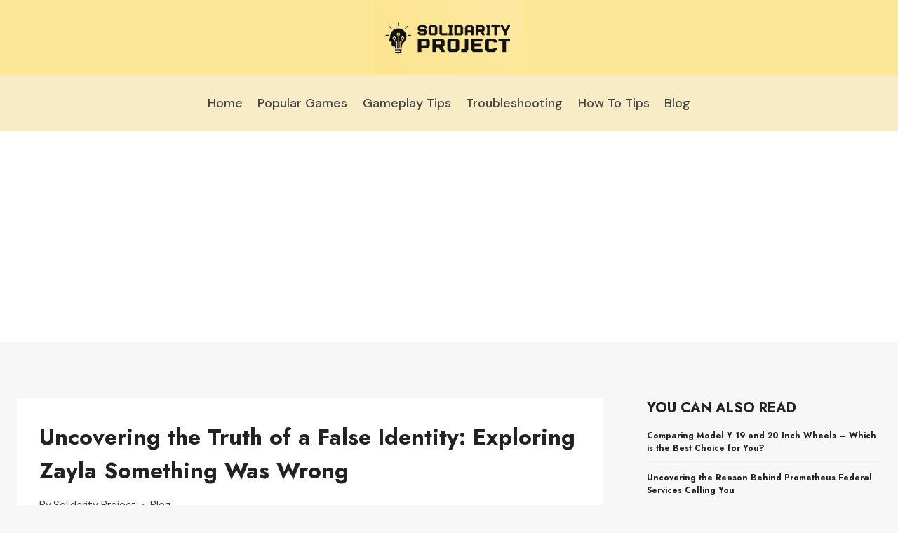

--- FILE ---
content_type: text/html; charset=UTF-8
request_url: https://solidarity-project.org/zayla-something-was-wrong-identity/
body_size: 18586
content:
<!doctype html>
<html lang="en-US" class="no-js" itemtype="https://schema.org/Blog" itemscope>
<head>
	<meta charset="UTF-8">
	<meta name="viewport" content="width=device-width, initial-scale=1, minimum-scale=1">
	<meta name='robots' content='index, follow, max-image-preview:large, max-snippet:-1, max-video-preview:-1' />
	<style>img:is([sizes="auto" i], [sizes^="auto," i]) { contain-intrinsic-size: 3000px 1500px }</style>
	
	<!-- This site is optimized with the Yoast SEO plugin v26.8 - https://yoast.com/product/yoast-seo-wordpress/ -->
	<title>Uncovering the Truth of a False Identity: Exploring Zayla Something Was Wrong</title>
	<meta name="description" content="Zayla Something Was Wrong Identity: Follow Zayla&#039;s journey as she discovers the truth behind her mysterious past. Embark on a captivating adventure to unveil secrets and unravel mysteries as she uncovers the hidden identity of her true self. Explore a thrilling story that will keep you guessing until the very end." />
	<link rel="canonical" href="https://solidarity-project.org/zayla-something-was-wrong-identity/" />
	<meta property="og:locale" content="en_US" />
	<meta property="og:type" content="article" />
	<meta property="og:title" content="Uncovering the Truth of a False Identity: Exploring Zayla Something Was Wrong" />
	<meta property="og:description" content="Zayla Something Was Wrong Identity: Follow Zayla&#039;s journey as she discovers the truth behind her mysterious past. Embark on a captivating adventure to unveil secrets and unravel mysteries as she uncovers the hidden identity of her true self. Explore a thrilling story that will keep you guessing until the very end." />
	<meta property="og:url" content="https://solidarity-project.org/zayla-something-was-wrong-identity/" />
	<meta property="og:site_name" content="Solidarity Project" />
	<meta property="article:published_time" content="2023-07-28T13:30:50+00:00" />
	<meta name="author" content="Solidarity Project" />
	<meta name="twitter:card" content="summary_large_image" />
	<meta name="twitter:label1" content="Written by" />
	<meta name="twitter:data1" content="Solidarity Project" />
	<meta name="twitter:label2" content="Est. reading time" />
	<meta name="twitter:data2" content="9 minutes" />
	<script type="application/ld+json" class="yoast-schema-graph">{"@context":"https://schema.org","@graph":[{"@type":"Article","@id":"https://solidarity-project.org/zayla-something-was-wrong-identity/#article","isPartOf":{"@id":"https://solidarity-project.org/zayla-something-was-wrong-identity/"},"author":{"name":"Solidarity Project","@id":"https://solidarity-project.org/#/schema/person/00993c57214a4b2829151ded3cf9c838"},"headline":"Uncovering the Truth of a False Identity: Exploring Zayla Something Was Wrong","datePublished":"2023-07-28T13:30:50+00:00","mainEntityOfPage":{"@id":"https://solidarity-project.org/zayla-something-was-wrong-identity/"},"wordCount":1731,"publisher":{"@id":"https://solidarity-project.org/#organization"},"articleSection":["Blog"],"inLanguage":"en-US"},{"@type":"WebPage","@id":"https://solidarity-project.org/zayla-something-was-wrong-identity/","url":"https://solidarity-project.org/zayla-something-was-wrong-identity/","name":"Uncovering the Truth of a False Identity: Exploring Zayla Something Was Wrong","isPartOf":{"@id":"https://solidarity-project.org/#website"},"datePublished":"2023-07-28T13:30:50+00:00","description":"Zayla Something Was Wrong Identity: Follow Zayla's journey as she discovers the truth behind her mysterious past. Embark on a captivating adventure to unveil secrets and unravel mysteries as she uncovers the hidden identity of her true self. Explore a thrilling story that will keep you guessing until the very end.","breadcrumb":{"@id":"https://solidarity-project.org/zayla-something-was-wrong-identity/#breadcrumb"},"inLanguage":"en-US","potentialAction":[{"@type":"ReadAction","target":["https://solidarity-project.org/zayla-something-was-wrong-identity/"]}]},{"@type":"BreadcrumbList","@id":"https://solidarity-project.org/zayla-something-was-wrong-identity/#breadcrumb","itemListElement":[{"@type":"ListItem","position":1,"name":"Home","item":"https://solidarity-project.org/"},{"@type":"ListItem","position":2,"name":"Uncovering the Truth of a False Identity: Exploring Zayla Something Was Wrong"}]},{"@type":"WebSite","@id":"https://solidarity-project.org/#website","url":"https://solidarity-project.org/","name":"Solidarity Project","description":"The Informative Blog You Didn&#039;t Know You Needed","publisher":{"@id":"https://solidarity-project.org/#organization"},"potentialAction":[{"@type":"SearchAction","target":{"@type":"EntryPoint","urlTemplate":"https://solidarity-project.org/?s={search_term_string}"},"query-input":{"@type":"PropertyValueSpecification","valueRequired":true,"valueName":"search_term_string"}}],"inLanguage":"en-US"},{"@type":"Organization","@id":"https://solidarity-project.org/#organization","name":"Solidarity Project","url":"https://solidarity-project.org/","logo":{"@type":"ImageObject","inLanguage":"en-US","@id":"https://solidarity-project.org/#/schema/logo/image/","url":"https://solidarity-project.org/wp-content/uploads/2023/07/Solidarity-Project-Logo.png","contentUrl":"https://solidarity-project.org/wp-content/uploads/2023/07/Solidarity-Project-Logo.png","width":556,"height":283,"caption":"Solidarity Project"},"image":{"@id":"https://solidarity-project.org/#/schema/logo/image/"}},{"@type":"Person","@id":"https://solidarity-project.org/#/schema/person/00993c57214a4b2829151ded3cf9c838","name":"Solidarity Project","image":{"@type":"ImageObject","inLanguage":"en-US","@id":"https://solidarity-project.org/#/schema/person/image/","url":"https://secure.gravatar.com/avatar/ec3bb27a4b2aa870ab63e95123bc302e033ad452caa4518abc0c7d58ac904095?s=96&d=mm&r=g","contentUrl":"https://secure.gravatar.com/avatar/ec3bb27a4b2aa870ab63e95123bc302e033ad452caa4518abc0c7d58ac904095?s=96&d=mm&r=g","caption":"Solidarity Project"},"description":"Solidarity Project was founded with a single aim in mind - to provide insights, information, and clarity on a wide range of topics spanning society, business, entertainment, and consumer goods. At its core, Solidarity Project is committed to promoting a culture of mutual understanding, informed decision-making, and intellectual curiosity. We strive to offer readers an avenue to explore in-depth analysis, conduct thorough research, and seek answers to their burning questions. Whether you're searching for insights on societal trends, business practices, latest entertainment news, or product reviews, we've got you covered. Our commitment lies in providing you with reliable, comprehensive, and up-to-date information that's both transparent and easy to access.","sameAs":["http://solidarity-project.org"]}]}</script>
	<!-- / Yoast SEO plugin. -->


<link rel="alternate" type="application/rss+xml" title="Solidarity Project &raquo; Feed" href="https://solidarity-project.org/feed/" />
<link rel="alternate" type="application/rss+xml" title="Solidarity Project &raquo; Comments Feed" href="https://solidarity-project.org/comments/feed/" />
			<script>document.documentElement.classList.remove( 'no-js' );</script>
			<script>
window._wpemojiSettings = {"baseUrl":"https:\/\/s.w.org\/images\/core\/emoji\/16.0.1\/72x72\/","ext":".png","svgUrl":"https:\/\/s.w.org\/images\/core\/emoji\/16.0.1\/svg\/","svgExt":".svg","source":{"concatemoji":"https:\/\/solidarity-project.org\/wp-includes\/js\/wp-emoji-release.min.js?ver=6.8.3"}};
/*! This file is auto-generated */
!function(s,n){var o,i,e;function c(e){try{var t={supportTests:e,timestamp:(new Date).valueOf()};sessionStorage.setItem(o,JSON.stringify(t))}catch(e){}}function p(e,t,n){e.clearRect(0,0,e.canvas.width,e.canvas.height),e.fillText(t,0,0);var t=new Uint32Array(e.getImageData(0,0,e.canvas.width,e.canvas.height).data),a=(e.clearRect(0,0,e.canvas.width,e.canvas.height),e.fillText(n,0,0),new Uint32Array(e.getImageData(0,0,e.canvas.width,e.canvas.height).data));return t.every(function(e,t){return e===a[t]})}function u(e,t){e.clearRect(0,0,e.canvas.width,e.canvas.height),e.fillText(t,0,0);for(var n=e.getImageData(16,16,1,1),a=0;a<n.data.length;a++)if(0!==n.data[a])return!1;return!0}function f(e,t,n,a){switch(t){case"flag":return n(e,"\ud83c\udff3\ufe0f\u200d\u26a7\ufe0f","\ud83c\udff3\ufe0f\u200b\u26a7\ufe0f")?!1:!n(e,"\ud83c\udde8\ud83c\uddf6","\ud83c\udde8\u200b\ud83c\uddf6")&&!n(e,"\ud83c\udff4\udb40\udc67\udb40\udc62\udb40\udc65\udb40\udc6e\udb40\udc67\udb40\udc7f","\ud83c\udff4\u200b\udb40\udc67\u200b\udb40\udc62\u200b\udb40\udc65\u200b\udb40\udc6e\u200b\udb40\udc67\u200b\udb40\udc7f");case"emoji":return!a(e,"\ud83e\udedf")}return!1}function g(e,t,n,a){var r="undefined"!=typeof WorkerGlobalScope&&self instanceof WorkerGlobalScope?new OffscreenCanvas(300,150):s.createElement("canvas"),o=r.getContext("2d",{willReadFrequently:!0}),i=(o.textBaseline="top",o.font="600 32px Arial",{});return e.forEach(function(e){i[e]=t(o,e,n,a)}),i}function t(e){var t=s.createElement("script");t.src=e,t.defer=!0,s.head.appendChild(t)}"undefined"!=typeof Promise&&(o="wpEmojiSettingsSupports",i=["flag","emoji"],n.supports={everything:!0,everythingExceptFlag:!0},e=new Promise(function(e){s.addEventListener("DOMContentLoaded",e,{once:!0})}),new Promise(function(t){var n=function(){try{var e=JSON.parse(sessionStorage.getItem(o));if("object"==typeof e&&"number"==typeof e.timestamp&&(new Date).valueOf()<e.timestamp+604800&&"object"==typeof e.supportTests)return e.supportTests}catch(e){}return null}();if(!n){if("undefined"!=typeof Worker&&"undefined"!=typeof OffscreenCanvas&&"undefined"!=typeof URL&&URL.createObjectURL&&"undefined"!=typeof Blob)try{var e="postMessage("+g.toString()+"("+[JSON.stringify(i),f.toString(),p.toString(),u.toString()].join(",")+"));",a=new Blob([e],{type:"text/javascript"}),r=new Worker(URL.createObjectURL(a),{name:"wpTestEmojiSupports"});return void(r.onmessage=function(e){c(n=e.data),r.terminate(),t(n)})}catch(e){}c(n=g(i,f,p,u))}t(n)}).then(function(e){for(var t in e)n.supports[t]=e[t],n.supports.everything=n.supports.everything&&n.supports[t],"flag"!==t&&(n.supports.everythingExceptFlag=n.supports.everythingExceptFlag&&n.supports[t]);n.supports.everythingExceptFlag=n.supports.everythingExceptFlag&&!n.supports.flag,n.DOMReady=!1,n.readyCallback=function(){n.DOMReady=!0}}).then(function(){return e}).then(function(){var e;n.supports.everything||(n.readyCallback(),(e=n.source||{}).concatemoji?t(e.concatemoji):e.wpemoji&&e.twemoji&&(t(e.twemoji),t(e.wpemoji)))}))}((window,document),window._wpemojiSettings);
</script>
<style id='wp-emoji-styles-inline-css'>

	img.wp-smiley, img.emoji {
		display: inline !important;
		border: none !important;
		box-shadow: none !important;
		height: 1em !important;
		width: 1em !important;
		margin: 0 0.07em !important;
		vertical-align: -0.1em !important;
		background: none !important;
		padding: 0 !important;
	}
</style>
<link rel='stylesheet' id='wp-block-library-css' href='https://solidarity-project.org/wp-includes/css/dist/block-library/style.min.css?ver=6.8.3' media='all' />
<style id='classic-theme-styles-inline-css'>
/*! This file is auto-generated */
.wp-block-button__link{color:#fff;background-color:#32373c;border-radius:9999px;box-shadow:none;text-decoration:none;padding:calc(.667em + 2px) calc(1.333em + 2px);font-size:1.125em}.wp-block-file__button{background:#32373c;color:#fff;text-decoration:none}
</style>
<style id='global-styles-inline-css'>
:root{--wp--preset--aspect-ratio--square: 1;--wp--preset--aspect-ratio--4-3: 4/3;--wp--preset--aspect-ratio--3-4: 3/4;--wp--preset--aspect-ratio--3-2: 3/2;--wp--preset--aspect-ratio--2-3: 2/3;--wp--preset--aspect-ratio--16-9: 16/9;--wp--preset--aspect-ratio--9-16: 9/16;--wp--preset--color--black: #000000;--wp--preset--color--cyan-bluish-gray: #abb8c3;--wp--preset--color--white: #ffffff;--wp--preset--color--pale-pink: #f78da7;--wp--preset--color--vivid-red: #cf2e2e;--wp--preset--color--luminous-vivid-orange: #ff6900;--wp--preset--color--luminous-vivid-amber: #fcb900;--wp--preset--color--light-green-cyan: #7bdcb5;--wp--preset--color--vivid-green-cyan: #00d084;--wp--preset--color--pale-cyan-blue: #8ed1fc;--wp--preset--color--vivid-cyan-blue: #0693e3;--wp--preset--color--vivid-purple: #9b51e0;--wp--preset--color--theme-palette-1: var(--global-palette1);--wp--preset--color--theme-palette-2: var(--global-palette2);--wp--preset--color--theme-palette-3: var(--global-palette3);--wp--preset--color--theme-palette-4: var(--global-palette4);--wp--preset--color--theme-palette-5: var(--global-palette5);--wp--preset--color--theme-palette-6: var(--global-palette6);--wp--preset--color--theme-palette-7: var(--global-palette7);--wp--preset--color--theme-palette-8: var(--global-palette8);--wp--preset--color--theme-palette-9: var(--global-palette9);--wp--preset--gradient--vivid-cyan-blue-to-vivid-purple: linear-gradient(135deg,rgba(6,147,227,1) 0%,rgb(155,81,224) 100%);--wp--preset--gradient--light-green-cyan-to-vivid-green-cyan: linear-gradient(135deg,rgb(122,220,180) 0%,rgb(0,208,130) 100%);--wp--preset--gradient--luminous-vivid-amber-to-luminous-vivid-orange: linear-gradient(135deg,rgba(252,185,0,1) 0%,rgba(255,105,0,1) 100%);--wp--preset--gradient--luminous-vivid-orange-to-vivid-red: linear-gradient(135deg,rgba(255,105,0,1) 0%,rgb(207,46,46) 100%);--wp--preset--gradient--very-light-gray-to-cyan-bluish-gray: linear-gradient(135deg,rgb(238,238,238) 0%,rgb(169,184,195) 100%);--wp--preset--gradient--cool-to-warm-spectrum: linear-gradient(135deg,rgb(74,234,220) 0%,rgb(151,120,209) 20%,rgb(207,42,186) 40%,rgb(238,44,130) 60%,rgb(251,105,98) 80%,rgb(254,248,76) 100%);--wp--preset--gradient--blush-light-purple: linear-gradient(135deg,rgb(255,206,236) 0%,rgb(152,150,240) 100%);--wp--preset--gradient--blush-bordeaux: linear-gradient(135deg,rgb(254,205,165) 0%,rgb(254,45,45) 50%,rgb(107,0,62) 100%);--wp--preset--gradient--luminous-dusk: linear-gradient(135deg,rgb(255,203,112) 0%,rgb(199,81,192) 50%,rgb(65,88,208) 100%);--wp--preset--gradient--pale-ocean: linear-gradient(135deg,rgb(255,245,203) 0%,rgb(182,227,212) 50%,rgb(51,167,181) 100%);--wp--preset--gradient--electric-grass: linear-gradient(135deg,rgb(202,248,128) 0%,rgb(113,206,126) 100%);--wp--preset--gradient--midnight: linear-gradient(135deg,rgb(2,3,129) 0%,rgb(40,116,252) 100%);--wp--preset--font-size--small: var(--global-font-size-small);--wp--preset--font-size--medium: var(--global-font-size-medium);--wp--preset--font-size--large: var(--global-font-size-large);--wp--preset--font-size--x-large: 42px;--wp--preset--font-size--larger: var(--global-font-size-larger);--wp--preset--font-size--xxlarge: var(--global-font-size-xxlarge);--wp--preset--spacing--20: 0.44rem;--wp--preset--spacing--30: 0.67rem;--wp--preset--spacing--40: 1rem;--wp--preset--spacing--50: 1.5rem;--wp--preset--spacing--60: 2.25rem;--wp--preset--spacing--70: 3.38rem;--wp--preset--spacing--80: 5.06rem;--wp--preset--shadow--natural: 6px 6px 9px rgba(0, 0, 0, 0.2);--wp--preset--shadow--deep: 12px 12px 50px rgba(0, 0, 0, 0.4);--wp--preset--shadow--sharp: 6px 6px 0px rgba(0, 0, 0, 0.2);--wp--preset--shadow--outlined: 6px 6px 0px -3px rgba(255, 255, 255, 1), 6px 6px rgba(0, 0, 0, 1);--wp--preset--shadow--crisp: 6px 6px 0px rgba(0, 0, 0, 1);}:where(.is-layout-flex){gap: 0.5em;}:where(.is-layout-grid){gap: 0.5em;}body .is-layout-flex{display: flex;}.is-layout-flex{flex-wrap: wrap;align-items: center;}.is-layout-flex > :is(*, div){margin: 0;}body .is-layout-grid{display: grid;}.is-layout-grid > :is(*, div){margin: 0;}:where(.wp-block-columns.is-layout-flex){gap: 2em;}:where(.wp-block-columns.is-layout-grid){gap: 2em;}:where(.wp-block-post-template.is-layout-flex){gap: 1.25em;}:where(.wp-block-post-template.is-layout-grid){gap: 1.25em;}.has-black-color{color: var(--wp--preset--color--black) !important;}.has-cyan-bluish-gray-color{color: var(--wp--preset--color--cyan-bluish-gray) !important;}.has-white-color{color: var(--wp--preset--color--white) !important;}.has-pale-pink-color{color: var(--wp--preset--color--pale-pink) !important;}.has-vivid-red-color{color: var(--wp--preset--color--vivid-red) !important;}.has-luminous-vivid-orange-color{color: var(--wp--preset--color--luminous-vivid-orange) !important;}.has-luminous-vivid-amber-color{color: var(--wp--preset--color--luminous-vivid-amber) !important;}.has-light-green-cyan-color{color: var(--wp--preset--color--light-green-cyan) !important;}.has-vivid-green-cyan-color{color: var(--wp--preset--color--vivid-green-cyan) !important;}.has-pale-cyan-blue-color{color: var(--wp--preset--color--pale-cyan-blue) !important;}.has-vivid-cyan-blue-color{color: var(--wp--preset--color--vivid-cyan-blue) !important;}.has-vivid-purple-color{color: var(--wp--preset--color--vivid-purple) !important;}.has-black-background-color{background-color: var(--wp--preset--color--black) !important;}.has-cyan-bluish-gray-background-color{background-color: var(--wp--preset--color--cyan-bluish-gray) !important;}.has-white-background-color{background-color: var(--wp--preset--color--white) !important;}.has-pale-pink-background-color{background-color: var(--wp--preset--color--pale-pink) !important;}.has-vivid-red-background-color{background-color: var(--wp--preset--color--vivid-red) !important;}.has-luminous-vivid-orange-background-color{background-color: var(--wp--preset--color--luminous-vivid-orange) !important;}.has-luminous-vivid-amber-background-color{background-color: var(--wp--preset--color--luminous-vivid-amber) !important;}.has-light-green-cyan-background-color{background-color: var(--wp--preset--color--light-green-cyan) !important;}.has-vivid-green-cyan-background-color{background-color: var(--wp--preset--color--vivid-green-cyan) !important;}.has-pale-cyan-blue-background-color{background-color: var(--wp--preset--color--pale-cyan-blue) !important;}.has-vivid-cyan-blue-background-color{background-color: var(--wp--preset--color--vivid-cyan-blue) !important;}.has-vivid-purple-background-color{background-color: var(--wp--preset--color--vivid-purple) !important;}.has-black-border-color{border-color: var(--wp--preset--color--black) !important;}.has-cyan-bluish-gray-border-color{border-color: var(--wp--preset--color--cyan-bluish-gray) !important;}.has-white-border-color{border-color: var(--wp--preset--color--white) !important;}.has-pale-pink-border-color{border-color: var(--wp--preset--color--pale-pink) !important;}.has-vivid-red-border-color{border-color: var(--wp--preset--color--vivid-red) !important;}.has-luminous-vivid-orange-border-color{border-color: var(--wp--preset--color--luminous-vivid-orange) !important;}.has-luminous-vivid-amber-border-color{border-color: var(--wp--preset--color--luminous-vivid-amber) !important;}.has-light-green-cyan-border-color{border-color: var(--wp--preset--color--light-green-cyan) !important;}.has-vivid-green-cyan-border-color{border-color: var(--wp--preset--color--vivid-green-cyan) !important;}.has-pale-cyan-blue-border-color{border-color: var(--wp--preset--color--pale-cyan-blue) !important;}.has-vivid-cyan-blue-border-color{border-color: var(--wp--preset--color--vivid-cyan-blue) !important;}.has-vivid-purple-border-color{border-color: var(--wp--preset--color--vivid-purple) !important;}.has-vivid-cyan-blue-to-vivid-purple-gradient-background{background: var(--wp--preset--gradient--vivid-cyan-blue-to-vivid-purple) !important;}.has-light-green-cyan-to-vivid-green-cyan-gradient-background{background: var(--wp--preset--gradient--light-green-cyan-to-vivid-green-cyan) !important;}.has-luminous-vivid-amber-to-luminous-vivid-orange-gradient-background{background: var(--wp--preset--gradient--luminous-vivid-amber-to-luminous-vivid-orange) !important;}.has-luminous-vivid-orange-to-vivid-red-gradient-background{background: var(--wp--preset--gradient--luminous-vivid-orange-to-vivid-red) !important;}.has-very-light-gray-to-cyan-bluish-gray-gradient-background{background: var(--wp--preset--gradient--very-light-gray-to-cyan-bluish-gray) !important;}.has-cool-to-warm-spectrum-gradient-background{background: var(--wp--preset--gradient--cool-to-warm-spectrum) !important;}.has-blush-light-purple-gradient-background{background: var(--wp--preset--gradient--blush-light-purple) !important;}.has-blush-bordeaux-gradient-background{background: var(--wp--preset--gradient--blush-bordeaux) !important;}.has-luminous-dusk-gradient-background{background: var(--wp--preset--gradient--luminous-dusk) !important;}.has-pale-ocean-gradient-background{background: var(--wp--preset--gradient--pale-ocean) !important;}.has-electric-grass-gradient-background{background: var(--wp--preset--gradient--electric-grass) !important;}.has-midnight-gradient-background{background: var(--wp--preset--gradient--midnight) !important;}.has-small-font-size{font-size: var(--wp--preset--font-size--small) !important;}.has-medium-font-size{font-size: var(--wp--preset--font-size--medium) !important;}.has-large-font-size{font-size: var(--wp--preset--font-size--large) !important;}.has-x-large-font-size{font-size: var(--wp--preset--font-size--x-large) !important;}
:where(.wp-block-post-template.is-layout-flex){gap: 1.25em;}:where(.wp-block-post-template.is-layout-grid){gap: 1.25em;}
:where(.wp-block-columns.is-layout-flex){gap: 2em;}:where(.wp-block-columns.is-layout-grid){gap: 2em;}
:root :where(.wp-block-pullquote){font-size: 1.5em;line-height: 1.6;}
</style>
<link rel='stylesheet' id='dashicons-css' href='https://solidarity-project.org/wp-includes/css/dashicons.min.css?ver=6.8.3' media='all' />
<link rel='stylesheet' id='admin-bar-css' href='https://solidarity-project.org/wp-includes/css/admin-bar.min.css?ver=6.8.3' media='all' />
<style id='admin-bar-inline-css'>

    /* Hide CanvasJS credits for P404 charts specifically */
    #p404RedirectChart .canvasjs-chart-credit {
        display: none !important;
    }
    
    #p404RedirectChart canvas {
        border-radius: 6px;
    }

    .p404-redirect-adminbar-weekly-title {
        font-weight: bold;
        font-size: 14px;
        color: #fff;
        margin-bottom: 6px;
    }

    #wpadminbar #wp-admin-bar-p404_free_top_button .ab-icon:before {
        content: "\f103";
        color: #dc3545;
        top: 3px;
    }
    
    #wp-admin-bar-p404_free_top_button .ab-item {
        min-width: 80px !important;
        padding: 0px !important;
    }
    
    /* Ensure proper positioning and z-index for P404 dropdown */
    .p404-redirect-adminbar-dropdown-wrap { 
        min-width: 0; 
        padding: 0;
        position: static !important;
    }
    
    #wpadminbar #wp-admin-bar-p404_free_top_button_dropdown {
        position: static !important;
    }
    
    #wpadminbar #wp-admin-bar-p404_free_top_button_dropdown .ab-item {
        padding: 0 !important;
        margin: 0 !important;
    }
    
    .p404-redirect-dropdown-container {
        min-width: 340px;
        padding: 18px 18px 12px 18px;
        background: #23282d !important;
        color: #fff;
        border-radius: 12px;
        box-shadow: 0 8px 32px rgba(0,0,0,0.25);
        margin-top: 10px;
        position: relative !important;
        z-index: 999999 !important;
        display: block !important;
        border: 1px solid #444;
    }
    
    /* Ensure P404 dropdown appears on hover */
    #wpadminbar #wp-admin-bar-p404_free_top_button .p404-redirect-dropdown-container { 
        display: none !important;
    }
    
    #wpadminbar #wp-admin-bar-p404_free_top_button:hover .p404-redirect-dropdown-container { 
        display: block !important;
    }
    
    #wpadminbar #wp-admin-bar-p404_free_top_button:hover #wp-admin-bar-p404_free_top_button_dropdown .p404-redirect-dropdown-container {
        display: block !important;
    }
    
    .p404-redirect-card {
        background: #2c3338;
        border-radius: 8px;
        padding: 18px 18px 12px 18px;
        box-shadow: 0 2px 8px rgba(0,0,0,0.07);
        display: flex;
        flex-direction: column;
        align-items: flex-start;
        border: 1px solid #444;
    }
    
    .p404-redirect-btn {
        display: inline-block;
        background: #dc3545;
        color: #fff !important;
        font-weight: bold;
        padding: 5px 22px;
        border-radius: 8px;
        text-decoration: none;
        font-size: 17px;
        transition: background 0.2s, box-shadow 0.2s;
        margin-top: 8px;
        box-shadow: 0 2px 8px rgba(220,53,69,0.15);
        text-align: center;
        line-height: 1.6;
    }
    
    .p404-redirect-btn:hover {
        background: #c82333;
        color: #fff !important;
        box-shadow: 0 4px 16px rgba(220,53,69,0.25);
    }
    
    /* Prevent conflicts with other admin bar dropdowns */
    #wpadminbar .ab-top-menu > li:hover > .ab-item,
    #wpadminbar .ab-top-menu > li.hover > .ab-item {
        z-index: auto;
    }
    
    #wpadminbar #wp-admin-bar-p404_free_top_button:hover > .ab-item {
        z-index: 999998 !important;
    }
    
</style>
<link rel='stylesheet' id='set_vk_post_autor_css-css' href='https://solidarity-project.org/wp-content/plugins/vk-post-author-display/assets/css/vk-post-author.css?ver=1.26.2' media='all' />
<link rel='stylesheet' id='wprt-responsive-css' href='https://solidarity-project.org/wp-content/plugins/wprt/responsive.css?ver=1.0.0' media='all' />
<link rel='stylesheet' id='wprt-style-css' href='https://solidarity-project.org/wp-content/plugins/wprt/style.css?ver=1.0.0' media='all' />
<link rel='stylesheet' id='kadence-global-css' href='https://solidarity-project.org/wp-content/themes/kadence/assets/css/global.min.css?ver=1.2.25' media='all' />
<style id='kadence-global-inline-css'>
/* Kadence Base CSS */
:root{--global-palette1:#049f82;--global-palette2:#008f72;--global-palette3:#222222;--global-palette4:#353535;--global-palette5:#454545;--global-palette6:#676767;--global-palette7:#eeeeee;--global-palette8:#f7f7f7;--global-palette9:#ffffff;--global-palette9rgb:255, 255, 255;--global-palette-highlight:var(--global-palette1);--global-palette-highlight-alt:var(--global-palette2);--global-palette-highlight-alt2:var(--global-palette9);--global-palette-btn-bg:var(--global-palette1);--global-palette-btn-bg-hover:var(--global-palette2);--global-palette-btn:var(--global-palette9);--global-palette-btn-hover:var(--global-palette9);--global-body-font-family:'DM Sans', sans-serif;--global-heading-font-family:Jost, sans-serif;--global-primary-nav-font-family:inherit;--global-fallback-font:sans-serif;--global-display-fallback-font:sans-serif;--global-content-width:1290px;--global-content-wide-width:calc(1290px + 230px);--global-content-narrow-width:842px;--global-content-edge-padding:1.5rem;--global-content-boxed-padding:2rem;--global-calc-content-width:calc(1290px - var(--global-content-edge-padding) - var(--global-content-edge-padding) );--wp--style--global--content-size:var(--global-calc-content-width);}.wp-site-blocks{--global-vw:calc( 100vw - ( 0.5 * var(--scrollbar-offset)));}body{background:var(--global-palette8);}body, input, select, optgroup, textarea{font-style:normal;font-weight:normal;font-size:18px;line-height:1.6;font-family:var(--global-body-font-family);color:var(--global-palette4);}.content-bg, body.content-style-unboxed .site{background:var(--global-palette9);}h1,h2,h3,h4,h5,h6{font-family:var(--global-heading-font-family);}h1{font-weight:700;font-size:32px;line-height:1.5;color:var(--global-palette3);}h2{font-weight:700;font-size:28px;line-height:1.5;color:var(--global-palette3);}h3{font-weight:700;font-size:24px;line-height:1.5;color:var(--global-palette3);}h4{font-weight:700;font-size:22px;line-height:1.5;color:var(--global-palette4);}h5{font-weight:700;font-size:20px;line-height:1.5;color:var(--global-palette4);}h6{font-weight:700;font-size:18px;line-height:1.5;color:var(--global-palette5);}.entry-hero .kadence-breadcrumbs{max-width:1290px;}.site-container, .site-header-row-layout-contained, .site-footer-row-layout-contained, .entry-hero-layout-contained, .comments-area, .alignfull > .wp-block-cover__inner-container, .alignwide > .wp-block-cover__inner-container{max-width:var(--global-content-width);}.content-width-narrow .content-container.site-container, .content-width-narrow .hero-container.site-container{max-width:var(--global-content-narrow-width);}@media all and (min-width: 1520px){.wp-site-blocks .content-container  .alignwide{margin-left:-115px;margin-right:-115px;width:unset;max-width:unset;}}@media all and (min-width: 1102px){.content-width-narrow .wp-site-blocks .content-container .alignwide{margin-left:-130px;margin-right:-130px;width:unset;max-width:unset;}}.content-style-boxed .wp-site-blocks .entry-content .alignwide{margin-left:calc( -1 * var( --global-content-boxed-padding ) );margin-right:calc( -1 * var( --global-content-boxed-padding ) );}.content-area{margin-top:5rem;margin-bottom:5rem;}@media all and (max-width: 1024px){.content-area{margin-top:3rem;margin-bottom:3rem;}}@media all and (max-width: 767px){.content-area{margin-top:2rem;margin-bottom:2rem;}}@media all and (max-width: 1024px){:root{--global-content-boxed-padding:2rem;}}@media all and (max-width: 767px){:root{--global-content-boxed-padding:1.5rem;}}.entry-content-wrap{padding:2rem;}@media all and (max-width: 1024px){.entry-content-wrap{padding:2rem;}}@media all and (max-width: 767px){.entry-content-wrap{padding:1.5rem;}}.entry.single-entry{box-shadow:0px 15px 15px -10px rgba(0,0,0,0.05);}.entry.loop-entry{box-shadow:0px 15px 15px -10px rgba(0,0,0,0.05);}.loop-entry .entry-content-wrap{padding:2rem;}@media all and (max-width: 1024px){.loop-entry .entry-content-wrap{padding:2rem;}}@media all and (max-width: 767px){.loop-entry .entry-content-wrap{padding:1.5rem;}}.primary-sidebar.widget-area .widget{margin-bottom:1.5em;color:var(--global-palette4);}.primary-sidebar.widget-area .widget-title{font-weight:700;font-size:20px;line-height:1.5;color:var(--global-palette3);}button, .button, .wp-block-button__link, input[type="button"], input[type="reset"], input[type="submit"], .fl-button, .elementor-button-wrapper .elementor-button, .wc-block-components-checkout-place-order-button, .wc-block-cart__submit{box-shadow:0px 0px 0px -7px rgba(0,0,0,0);}button:hover, button:focus, button:active, .button:hover, .button:focus, .button:active, .wp-block-button__link:hover, .wp-block-button__link:focus, .wp-block-button__link:active, input[type="button"]:hover, input[type="button"]:focus, input[type="button"]:active, input[type="reset"]:hover, input[type="reset"]:focus, input[type="reset"]:active, input[type="submit"]:hover, input[type="submit"]:focus, input[type="submit"]:active, .elementor-button-wrapper .elementor-button:hover, .elementor-button-wrapper .elementor-button:focus, .elementor-button-wrapper .elementor-button:active, .wc-block-cart__submit:hover{box-shadow:0px 15px 25px -7px rgba(0,0,0,0.1);}.kb-button.kb-btn-global-outline.kb-btn-global-inherit{padding-top:calc(px - 2px);padding-right:calc(px - 2px);padding-bottom:calc(px - 2px);padding-left:calc(px - 2px);}@media all and (min-width: 1025px){.transparent-header .entry-hero .entry-hero-container-inner{padding-top:calc(0px + 80px);}}@media all and (max-width: 1024px){.mobile-transparent-header .entry-hero .entry-hero-container-inner{padding-top:80px;}}@media all and (max-width: 767px){.mobile-transparent-header .entry-hero .entry-hero-container-inner{padding-top:80px;}}.entry-hero.post-hero-section .entry-header{min-height:200px;}
/* Kadence Header CSS */
@media all and (max-width: 1024px){.mobile-transparent-header #masthead{position:absolute;left:0px;right:0px;z-index:100;}.kadence-scrollbar-fixer.mobile-transparent-header #masthead{right:var(--scrollbar-offset,0);}.mobile-transparent-header #masthead, .mobile-transparent-header .site-top-header-wrap .site-header-row-container-inner, .mobile-transparent-header .site-main-header-wrap .site-header-row-container-inner, .mobile-transparent-header .site-bottom-header-wrap .site-header-row-container-inner{background:transparent;}.site-header-row-tablet-layout-fullwidth, .site-header-row-tablet-layout-standard{padding:0px;}}@media all and (min-width: 1025px){.transparent-header #masthead{position:absolute;left:0px;right:0px;z-index:100;}.transparent-header.kadence-scrollbar-fixer #masthead{right:var(--scrollbar-offset,0);}.transparent-header #masthead, .transparent-header .site-top-header-wrap .site-header-row-container-inner, .transparent-header .site-main-header-wrap .site-header-row-container-inner, .transparent-header .site-bottom-header-wrap .site-header-row-container-inner{background:transparent;}}.site-branding a.brand img{max-width:210px;}.site-branding a.brand img.svg-logo-image{width:210px;}.site-branding{padding:0px 0px 0px 0px;}#masthead, #masthead .kadence-sticky-header.item-is-fixed:not(.item-at-start):not(.site-header-row-container):not(.site-main-header-wrap), #masthead .kadence-sticky-header.item-is-fixed:not(.item-at-start) > .site-header-row-container-inner{background:#ffffff;}.site-main-header-wrap .site-header-row-container-inner{background:#f7ecc6;}.site-main-header-inner-wrap{min-height:80px;}.site-top-header-wrap .site-header-row-container-inner{background:#fce797;}.site-top-header-inner-wrap{min-height:0px;}.header-navigation[class*="header-navigation-style-underline"] .header-menu-container.primary-menu-container>ul>li>a:after{width:calc( 100% - 1.2em);}.main-navigation .primary-menu-container > ul > li.menu-item > a{padding-left:calc(1.2em / 2);padding-right:calc(1.2em / 2);padding-top:0.6em;padding-bottom:0.6em;color:var(--global-palette5);}.main-navigation .primary-menu-container > ul > li.menu-item .dropdown-nav-special-toggle{right:calc(1.2em / 2);}.main-navigation .primary-menu-container > ul li.menu-item > a{font-style:normal;font-weight:500;}.main-navigation .primary-menu-container > ul > li.menu-item > a:hover{color:var(--global-palette-highlight);}.main-navigation .primary-menu-container > ul > li.menu-item.current-menu-item > a{color:var(--global-palette3);}.header-navigation .header-menu-container ul ul.sub-menu, .header-navigation .header-menu-container ul ul.submenu{background:var(--global-palette3);box-shadow:0px 2px 13px 0px rgba(0,0,0,0.1);}.header-navigation .header-menu-container ul ul li.menu-item, .header-menu-container ul.menu > li.kadence-menu-mega-enabled > ul > li.menu-item > a{border-bottom:1px solid rgba(255,255,255,0.1);}.header-navigation .header-menu-container ul ul li.menu-item > a{width:200px;padding-top:1em;padding-bottom:1em;color:var(--global-palette8);font-size:12px;}.header-navigation .header-menu-container ul ul li.menu-item > a:hover{color:var(--global-palette9);background:var(--global-palette4);}.header-navigation .header-menu-container ul ul li.menu-item.current-menu-item > a{color:var(--global-palette9);background:var(--global-palette4);}.mobile-toggle-open-container .menu-toggle-open, .mobile-toggle-open-container .menu-toggle-open:focus{color:var(--global-palette5);padding:0.4em 0.6em 0.4em 0.6em;font-size:14px;}.mobile-toggle-open-container .menu-toggle-open.menu-toggle-style-bordered{border:1px solid currentColor;}.mobile-toggle-open-container .menu-toggle-open .menu-toggle-icon{font-size:20px;}.mobile-toggle-open-container .menu-toggle-open:hover, .mobile-toggle-open-container .menu-toggle-open:focus-visible{color:var(--global-palette-highlight);}.mobile-navigation ul li{font-size:14px;}.mobile-navigation ul li a{padding-top:1em;padding-bottom:1em;}.mobile-navigation ul li > a, .mobile-navigation ul li.menu-item-has-children > .drawer-nav-drop-wrap{color:var(--global-palette8);}.mobile-navigation ul li.current-menu-item > a, .mobile-navigation ul li.current-menu-item.menu-item-has-children > .drawer-nav-drop-wrap{color:var(--global-palette-highlight);}.mobile-navigation ul li.menu-item-has-children .drawer-nav-drop-wrap, .mobile-navigation ul li:not(.menu-item-has-children) a{border-bottom:1px solid rgba(255,255,255,0.1);}.mobile-navigation:not(.drawer-navigation-parent-toggle-true) ul li.menu-item-has-children .drawer-nav-drop-wrap button{border-left:1px solid rgba(255,255,255,0.1);}#mobile-drawer .drawer-header .drawer-toggle{padding:0.6em 0.15em 0.6em 0.15em;font-size:24px;}
/* Kadence Footer CSS */
.site-middle-footer-inner-wrap{padding-top:0px;padding-bottom:30px;grid-column-gap:30px;grid-row-gap:30px;}.site-middle-footer-inner-wrap .widget{margin-bottom:30px;}.site-middle-footer-inner-wrap .site-footer-section:not(:last-child):after{right:calc(-30px / 2);}.site-top-footer-inner-wrap{padding-top:30px;padding-bottom:0px;grid-column-gap:30px;grid-row-gap:30px;}.site-top-footer-inner-wrap .widget{margin-bottom:30px;}.site-top-footer-inner-wrap .site-footer-section:not(:last-child):after{right:calc(-30px / 2);}#colophon .footer-navigation .footer-menu-container > ul > li > a{padding-left:calc(1.2em / 2);padding-right:calc(1.2em / 2);padding-top:calc(0.6em / 2);padding-bottom:calc(0.6em / 2);color:var(--global-palette5);}#colophon .footer-navigation .footer-menu-container > ul li a{font-style:normal;font-weight:500;}#colophon .footer-navigation .footer-menu-container > ul li a:hover{color:var(--global-palette-highlight);}#colophon .footer-navigation .footer-menu-container > ul li.current-menu-item > a{color:var(--global-palette3);}
</style>
<link rel='stylesheet' id='kadence-header-css' href='https://solidarity-project.org/wp-content/themes/kadence/assets/css/header.min.css?ver=1.2.25' media='all' />
<link rel='stylesheet' id='kadence-content-css' href='https://solidarity-project.org/wp-content/themes/kadence/assets/css/content.min.css?ver=1.2.25' media='all' />
<link rel='stylesheet' id='kadence-sidebar-css' href='https://solidarity-project.org/wp-content/themes/kadence/assets/css/sidebar.min.css?ver=1.2.25' media='all' />
<link rel='stylesheet' id='kadence-footer-css' href='https://solidarity-project.org/wp-content/themes/kadence/assets/css/footer.min.css?ver=1.2.25' media='all' />
<link rel='stylesheet' id='vk-font-awesome-css' href='https://solidarity-project.org/wp-content/plugins/vk-post-author-display/vendor/vektor-inc/font-awesome-versions/src/font-awesome/css/all.min.css?ver=7.1.0' media='all' />
<style id='kadence-blocks-global-variables-inline-css'>
:root {--global-kb-font-size-sm:clamp(0.8rem, 0.73rem + 0.217vw, 0.9rem);--global-kb-font-size-md:clamp(1.1rem, 0.995rem + 0.326vw, 1.25rem);--global-kb-font-size-lg:clamp(1.75rem, 1.576rem + 0.543vw, 2rem);--global-kb-font-size-xl:clamp(2.25rem, 1.728rem + 1.63vw, 3rem);--global-kb-font-size-xxl:clamp(2.5rem, 1.456rem + 3.26vw, 4rem);--global-kb-font-size-xxxl:clamp(2.75rem, 0.489rem + 7.065vw, 6rem);}
</style>
<link rel="https://api.w.org/" href="https://solidarity-project.org/wp-json/" /><link rel="alternate" title="JSON" type="application/json" href="https://solidarity-project.org/wp-json/wp/v2/posts/8803" /><link rel="EditURI" type="application/rsd+xml" title="RSD" href="https://solidarity-project.org/xmlrpc.php?rsd" />
<meta name="generator" content="WordPress 6.8.3" />
<link rel='shortlink' href='https://solidarity-project.org/?p=8803' />
<link rel="alternate" title="oEmbed (JSON)" type="application/json+oembed" href="https://solidarity-project.org/wp-json/oembed/1.0/embed?url=https%3A%2F%2Fsolidarity-project.org%2Fzayla-something-was-wrong-identity%2F" />
<link rel="alternate" title="oEmbed (XML)" type="text/xml+oembed" href="https://solidarity-project.org/wp-json/oembed/1.0/embed?url=https%3A%2F%2Fsolidarity-project.org%2Fzayla-something-was-wrong-identity%2F&#038;format=xml" />
<link rel='stylesheet' id='kadence-fonts-gfonts-css' href='https://fonts.googleapis.com/css?family=DM%20Sans:regular,700,500%7CJost:700&#038;display=swap' media='all' />
<link rel="icon" href="https://solidarity-project.org/wp-content/uploads/2023/07/Solidarity-Project-Logo-1-50x50.png" sizes="32x32" />
<link rel="icon" href="https://solidarity-project.org/wp-content/uploads/2023/07/Solidarity-Project-Logo-1.png" sizes="192x192" />
<link rel="apple-touch-icon" href="https://solidarity-project.org/wp-content/uploads/2023/07/Solidarity-Project-Logo-1.png" />
<meta name="msapplication-TileImage" content="https://solidarity-project.org/wp-content/uploads/2023/07/Solidarity-Project-Logo-1.png" />
		<style id="wp-custom-css">
			span.posted-on {
    display: none !important;
}
span.padDate {
    display: none !important;
}
a.padCate {
    display: none !important;
}

.url.fn.n {
    pointer-events: none; /* Makes the link non-clickable */
    cursor: default;
}

.url.fn.n:hover {
    text-decoration: none; /* Removes any hover effects like underlining */
}		</style>
			<script async src="https://pagead2.googlesyndication.com/pagead/js/adsbygoogle.js?client=ca-pub-1475074845339689"
     crossorigin="anonymous"></script>
</head>

<body class="wp-singular post-template-default single single-post postid-8803 single-format-standard wp-custom-logo wp-embed-responsive wp-theme-kadence fa_v7_css footer-on-bottom hide-focus-outline link-style-standard has-sidebar content-title-style-normal content-width-normal content-style-boxed content-vertical-padding-show non-transparent-header mobile-non-transparent-header">
<div id="wrapper" class="site wp-site-blocks">
			<a class="skip-link screen-reader-text scroll-ignore" href="#main">Skip to content</a>
		<header id="masthead" class="site-header" role="banner" itemtype="https://schema.org/WPHeader" itemscope>
	<div id="main-header" class="site-header-wrap">
		<div class="site-header-inner-wrap">
			<div class="site-header-upper-wrap">
				<div class="site-header-upper-inner-wrap">
					<div class="site-top-header-wrap site-header-row-container site-header-focus-item site-header-row-layout-standard" data-section="kadence_customizer_header_top">
	<div class="site-header-row-container-inner">
				<div class="site-container">
			<div class="site-top-header-inner-wrap site-header-row site-header-row-only-center-column site-header-row-center-column">
													<div class="site-header-top-section-center site-header-section site-header-section-center">
						<div class="site-header-item site-header-focus-item" data-section="title_tagline">
	<div class="site-branding branding-layout-standard site-brand-logo-only"><a class="brand has-logo-image" href="https://solidarity-project.org/" rel="home"><img width="556" height="283" src="https://solidarity-project.org/wp-content/uploads/2023/07/Solidarity-Project-Logo.png" class="custom-logo" alt="Solidarity Project Logo" decoding="async" fetchpriority="high" srcset="https://solidarity-project.org/wp-content/uploads/2023/07/Solidarity-Project-Logo.png 556w, https://solidarity-project.org/wp-content/uploads/2023/07/Solidarity-Project-Logo-300x153.png 300w" sizes="(max-width: 556px) 100vw, 556px" /></a></div></div><!-- data-section="title_tagline" -->
					</div>
											</div>
		</div>
	</div>
</div>
<div class="site-main-header-wrap site-header-row-container site-header-focus-item site-header-row-layout-standard" data-section="kadence_customizer_header_main">
	<div class="site-header-row-container-inner">
				<div class="site-container">
			<div class="site-main-header-inner-wrap site-header-row site-header-row-only-center-column site-header-row-center-column">
													<div class="site-header-main-section-center site-header-section site-header-section-center">
						<div class="site-header-item site-header-focus-item site-header-item-main-navigation header-navigation-layout-stretch-false header-navigation-layout-fill-stretch-false" data-section="kadence_customizer_primary_navigation">
	    <nav id="site-navigation" class="main-navigation header-navigation hover-to-open nav--toggle-sub header-navigation-style-standard header-navigation-dropdown-animation-none" role="navigation" aria-label="Primary Navigation">
            <div class="primary-menu-container header-menu-container">
    <ul id="primary-menu" class="menu"><li id="menu-item-22691" class="menu-item menu-item-type-post_type menu-item-object-page menu-item-home menu-item-22691"><a href="https://solidarity-project.org/">Home</a></li>
<li id="menu-item-22689" class="menu-item menu-item-type-taxonomy menu-item-object-category menu-item-22689"><a href="https://solidarity-project.org/category/popular-games/">Popular Games</a></li>
<li id="menu-item-22687" class="menu-item menu-item-type-taxonomy menu-item-object-category menu-item-22687"><a href="https://solidarity-project.org/category/gameplay-tips/">Gameplay Tips</a></li>
<li id="menu-item-22690" class="menu-item menu-item-type-taxonomy menu-item-object-category menu-item-22690"><a href="https://solidarity-project.org/category/troubleshooting/">Troubleshooting</a></li>
<li id="menu-item-22688" class="menu-item menu-item-type-taxonomy menu-item-object-category menu-item-22688"><a href="https://solidarity-project.org/category/how-to-tips/">How To Tips</a></li>
<li id="menu-item-22740" class="menu-item menu-item-type-taxonomy menu-item-object-category current-post-ancestor current-menu-parent current-post-parent menu-item-22740"><a href="https://solidarity-project.org/category/blog/">Blog</a></li>
</ul>        </div>
    </nav><!-- #site-navigation -->
    </div><!-- data-section="primary_navigation" -->
					</div>
											</div>
		</div>
	</div>
</div>
				</div>
			</div>
					</div>
	</div>
	
<div id="mobile-header" class="site-mobile-header-wrap">
	<div class="site-header-inner-wrap">
		<div class="site-header-upper-wrap">
			<div class="site-header-upper-inner-wrap">
			<div class="site-main-header-wrap site-header-focus-item site-header-row-layout-standard site-header-row-tablet-layout-default site-header-row-mobile-layout-default ">
	<div class="site-header-row-container-inner">
		<div class="site-container">
			<div class="site-main-header-inner-wrap site-header-row site-header-row-has-sides site-header-row-no-center">
									<div class="site-header-main-section-left site-header-section site-header-section-left">
						<div class="site-header-item site-header-focus-item" data-section="title_tagline">
	<div class="site-branding mobile-site-branding branding-layout-standard branding-tablet-layout-inherit site-brand-logo-only branding-mobile-layout-inherit"><a class="brand has-logo-image" href="https://solidarity-project.org/" rel="home"><img width="556" height="283" src="https://solidarity-project.org/wp-content/uploads/2023/07/Solidarity-Project-Logo.png" class="custom-logo" alt="Solidarity Project Logo" decoding="async" srcset="https://solidarity-project.org/wp-content/uploads/2023/07/Solidarity-Project-Logo.png 556w, https://solidarity-project.org/wp-content/uploads/2023/07/Solidarity-Project-Logo-300x153.png 300w" sizes="(max-width: 556px) 100vw, 556px" /></a></div></div><!-- data-section="title_tagline" -->
					</div>
																	<div class="site-header-main-section-right site-header-section site-header-section-right">
						<div class="site-header-item site-header-focus-item site-header-item-navgation-popup-toggle" data-section="kadence_customizer_mobile_trigger">
		<div class="mobile-toggle-open-container">
						<button id="mobile-toggle" class="menu-toggle-open drawer-toggle menu-toggle-style-default" aria-label="Open menu" data-toggle-target="#mobile-drawer" data-toggle-body-class="showing-popup-drawer-from-right" aria-expanded="false" data-set-focus=".menu-toggle-close"
					>
						<span class="menu-toggle-icon"><span class="kadence-svg-iconset"><svg aria-hidden="true" class="kadence-svg-icon kadence-menu-svg" fill="currentColor" version="1.1" xmlns="http://www.w3.org/2000/svg" width="24" height="24" viewBox="0 0 24 24"><title>Toggle Menu</title><path d="M3 13h18c0.552 0 1-0.448 1-1s-0.448-1-1-1h-18c-0.552 0-1 0.448-1 1s0.448 1 1 1zM3 7h18c0.552 0 1-0.448 1-1s-0.448-1-1-1h-18c-0.552 0-1 0.448-1 1s0.448 1 1 1zM3 19h18c0.552 0 1-0.448 1-1s-0.448-1-1-1h-18c-0.552 0-1 0.448-1 1s0.448 1 1 1z"></path>
				</svg></span></span>
		</button>
	</div>
	</div><!-- data-section="mobile_trigger" -->
					</div>
							</div>
		</div>
	</div>
</div>
			</div>
		</div>
			</div>
</div>
</header><!-- #masthead -->

	<div id="inner-wrap" class="wrap kt-clear">
		<div id="primary" class="content-area">
	<div class="content-container site-container">
		<main id="main" class="site-main" role="main">
						<div class="content-wrap">
				<article id="post-8803" class="entry content-bg single-entry post-8803 post type-post status-publish format-standard hentry category-blog">
	<div class="entry-content-wrap">
		<header class="entry-header post-title title-align-inherit title-tablet-align-inherit title-mobile-align-inherit">
	<h1 class="entry-title">Uncovering the Truth of a False Identity: Exploring Zayla Something Was Wrong</h1><div class="entry-meta entry-meta-divider-dot">
	<span class="posted-by"><span class="meta-label">By</span><span class="author vcard"><span class="fn n">Solidarity Project</span></span></span>					<span class="category-links">
						<span class="category-link-items"><a href="https://solidarity-project.org/category/blog/" rel="category tag">Blog</a></span>					</span>
					</div><!-- .entry-meta -->
</header><!-- .entry-header -->

<div class="entry-content single-content">
	<p>Zayla discovered her identity was wrong, and had to fight to reclaim it.</p>
<h2> Zayla Something Was Wrong Identity </h2>
</p>
<p>Zayla Something Was Wrong Identity is an exciting novel that explores the themes of identity, family, and the power of choice. A disaffected young woman sets off on a quest which leads her to discover a mysterious past that will ultimately transform her into someone with the potential to find personal and global solutions. With journey stops from NYC to Africa, readers are taken on an extraordinary adventure exploring different worlds with distinct values and cultures. Zayla&#8217;s battles against adversity and her bravery to stand for what she believes in mesmerizes readers as they wonder: Who is Zayla Something Was Wrong Identity? </p>
<p>The novel empathically takes readers through its pages, providing them with deep insight into who Zayla is at her core &#8211; what influences shaped her decisions and how they impact her life. Through this transformative story, readers explore coming-of-age struggles while analyzing how we use our identities to form our opinions about others and ourselves. Key messages of hope, resilience, and determination are carefully woven into every word of this unique story together with current realities of the world around us. </p>
<p>By subtly shifting shades of familiarity along Zayla&#8217;s journey we gain understanding for the complex array of connections that empathize identity. Author Lyndsey Harlow does an impressive job at intertwining perplexity and burstiness together creating an overall analytic layer through the style in which she writes &#8211; Its truly remarkable! Once you start reading it, you wont want to put it down &#8211; its a must read!</p>
<h2>Zayla Something Was Wrong Identity</h2>
<p>Zayla is a digital identity solution that enables users to easily and securely store, manage, and share their personal information. It is designed to make it easier for users to access services, such as banking, healthcare, online retail, and more. The platform allows users to create a single, unified digital identity that can be used across multiple applications and websites. However, something went wrong with Zayla&#8217;s identity solution recently. In this article, we will discuss what Zayla is, what went wrong with its identity solution, the impact of the wrong identity on Zayla, and the findings regarding the wrong identity in Zayla. </p>
<h2>What Is Zayla?</h2>
<p>Zayla is a digital identity platform that provides users with a secure way to store and manage their personal information. It enables users to create an identity profile that can be used across multiple applications and websites. The platform also allows users to securely share their personal information with others. Zayla has several features that make it appealing to users: </p>
<ul>
<li><strong>Secure Storage: </strong>The platform provides secure storage for user data such as passwords and payment details.</li>
<li><strong>Multi-Factor Authentication : </strong>Zayla supports multi-factor authentication for additional security.</li>
<li><strong>Data Sharing : </strong>Users can securely share their personal information with other trusted parties.</li>
<li><strong>Data Control : </strong>Users have complete control over who has access to their data.</li>
</ul>
<h2>What Is Identity?</h2>
<p>Identity is a set of attributes or characteristics that defines an individual or entity. It includes things like name, age, gender, physical characteristics, address information, financial data, etc. Identity can also refer to an individual&#8217;s social status or relationships with others. Identity can be used as a form of authentication in order to verify a person&#8217;s identity or authority over certain resources.  </p>
<h2>Impact of Wrong Identity on Zayla</h2>
<p>The impact of wrong identity on Zayla could be significant if not addressed immediately. A wrong identity could lead to unauthorized access of sensitive user data stored on the platform or leak sensitive information stored in the system. This could result in financial losses for both individuals and companies who rely on Zayla&#8217;s secure storage solution for protecting their data from unauthorized access or leakage. Additionally, it could also lead to reputational damage if not addressed promptly as customers may lose trust in the security provided by Zayla due to the wrong identification issue.  </p>
<h2>Findings Regarding Wrong Identity in Zayla</h2>
<p>The findings regarding wrong identity in Zayla revealed some concerning issues which could lead to serious consequences if not addressed immediately: </p>
<ul >
<li><strong >Types of Data Compromised: </strong >The findings showed that unauthorized access of user data such as passwords and payment details was possible due to incorrect identification.</li >
<li><strong >Benefits of Correcting Identity Errors: </strong >Correcting these errors would allow users to securely store their data on the platform again while also restoring trust in the security provided by Zayla.</li>
</ul >
<p>Overall it is important for organizations like Zayla who provide digital solutions for managing identities must ensure that they are able identify individuals accurately so as avoid any possible damages from incorrect identification errors occurring during authentication processes</p>
<h2>Zayla Something Was Wrong Identity</h2>
<p>Identity, in the context of Zayla, is a term used to refer to the information associated with an individual or organization. This includes names, emails, addresses, phone numbers, and other contact information. In many cases, this information is used to verify the identity of a user or organization and verify their account. Unfortunately, mistakes can occur in identity records that can lead to confusion and errors. This article will discuss how to correct identity mistakes in Zayla and measure the results of corrected identities. </p>
<h2>Correcting Identity Mistakes in Zayla</h2>
<p>When identifying errors in Zaylas identity records, it is important to follow certain standards and best practices. These include following established guidelines for data entry and verifying any changes or updates before they are entered into the system. Additionally, it is important to ensure that records are updated regularly and that any inconsistencies between records are addressed promptly. </p>
<p>Implementing changes is a crucial step in correcting identity mistakes in Zayla. When making changes to an existing record, it is important to ensure that all changes are properly documented and tracked so that any issues can be addressed quickly and accurately. Additionally, it is important to make sure that all records are updated correctly so that users dont experience any issues due to incorrect identity information being stored within the system. </p>
<h2>Measuring Results of Corrected Identities in Zayla</h2>
<p>Developing a framework for measuring the results of corrected identities in Zayla is essential for ensuring accuracy of data entry and tracking any issues related to wrong identities stored within the system. Data collection methodologies should be implemented which include collecting data on user accounts affected by wrong identities as well as recording any changes made due to corrections or updates made within existing records. Additionally, tracking customer satisfaction surveys should be conducted periodically which provide insight into how users feel about their experience with wrong identities stored within the system as well as their satisfaction with any corrections or updates made by staff members responsible for maintaining accurate records within Zaylas system. </p>
<h2>Conclusion and Summary on Impact of Wrong Identities in Zayla</h2>
<p>Wrong identities stored within a system can have serious consequences if not corrected promptly or if users do not realize they have been affected by inaccurate data entry or incorrect information being stored within their accounts. By following established standards for data entry as well as implementing a framework for measuring results from corrected identities in Zayla, organizations can ensure accuracy of data entry while also improving customer satisfaction related to wrong identities stored within their systems. It is also important for organizations to implement regular customer satisfaction surveys which provide insight into how users feel about their experience with wrong identities stored within the system as well as their satisfaction with any corrections or updates made by staff members responsible for maintaining accurate records within Zaylas system.</p>
</p>
<h2>FAQ &#038; Answers</h2>
<p>Q: What is Zayla?<br />
A: Zayla is an online platform that provides users with a comprehensive range of features and services to help them manage their personal data and identity. It allows users to store, manage, and secure their personal data, including name, address, phone number, credit card information, banking details, etc. It also provides users with tools to help them protect their online presence by providing easy access to authentication services such as two-factor authentication. </p>
<p>Q: What is Identity?<br />
A: Identity is defined as the set of characteristics or attributes that distinguish an individual or group from others. It includes information such as name, date of birth, gender, nationality, and other personal details. Identity also refers to the way in which a person presents themselves to the world or how they are perceived by others. </p>
<p>Q: What are the risks associated with wrong identity in Zayla?<br />
A: One of the primary risks associated with wrong identity in Zayla is that it can lead to unauthorized access to sensitive information stored on the platform. Wrong identities can also lead to increased vulnerability to cyberattacks such as phishing and man-in-the-middle attacks. Additionally, it can lead to financial losses due to identity theft or fraudulent activities. </p>
<p>Q: How can wrong identities be corrected in Zayla?<br />
A: The process for correcting wrong identities in Zayla begins by verifying user identities through various methods such as KYC (Know Your Customer), ID verification services, biometrics authentication, and other similar measures. Once verified user identities are established within the system, users should be given access only after they have completed authentication processes such as two-factor authentication or multi-factor authentication. Additionally, any suspicious activity should be monitored closely for further investigation if necessary.  </p>
<p>Q: How can we measure the success of corrected identities in Zayla?<br />
A: Measuring success of corrected identities in Zayla requires developing a framework and collecting data from different sources such as user surveys or interviews about their experience using the platforms identity management features. Additionally, user feedback about successful logins should also be collected for analysis purposes along with tracking any security incidents related to incorrect identity management activities within the system.</p>
<p>The Zayla Something Was Wrong identity is a complex and often misunderstood concept that is still evolving. It is a recognition of the unique challenges faced by individuals who identify with multiple aspects of gender, sexuality, race, and ethnicity. This identity offers an opportunity for people to create an understanding of themselves that reflects their full spectrum of experiences, while also providing a platform for them to work towards creating more inclusive and equitable societies. Ultimately, Zayla Something Was Wrong identity is a powerful tool to help people better understand themselves and the world around them.</p>
<section class="padSection" id="padSection"><h4 class="padSectionTitle">Author Profile</h4><div id="avatar" class="avatar square"><img decoding="async" src="https://solidarity-project.org/wp-content/uploads/2023/07/Solidarity-Project-Logo-150x150.png" alt="Solidarity Project" /></div><!-- [ /#avatar ] --><dl id="profileTxtSet" class="profileTxtSet">
<dt>
<span id="authorName" class="authorName">Solidarity Project</span></dt><dd>
Solidarity Project was founded with a single aim in mind - to provide insights, information, and clarity on a wide range of topics spanning society, business, entertainment, and consumer goods. At its core, Solidarity Project is committed to promoting a culture of mutual understanding, informed decision-making, and intellectual curiosity.<br />
<br />
We strive to offer readers an avenue to explore in-depth analysis, conduct thorough research, and seek answers to their burning questions. Whether you're searching for insights on societal trends, business practices, latest entertainment news, or product reviews, we've got you covered. Our commitment lies in providing you with reliable, comprehensive, and up-to-date information that's both transparent and easy to access.
</dd></dl><div id="latestEntries">
<h5 class="latestEntriesTitle">Latest entries</h5>
<ul class="entryList">
<li class="textList"><span class="padDate">July 28, 2023</span><a class="padCate" style="background-color:#999999" href="https://solidarity-project.org/category/popular-games/">Popular Games</a><a href="https://solidarity-project.org/no-mans-sky-practice-language-2/" class="padTitle">Learn a New Language Easily With No Man&#8217;s Sky Practice Language</a></li>
<li class="textList"><span class="padDate">July 28, 2023</span><a class="padCate" style="background-color:#999999" href="https://solidarity-project.org/category/blog/">Blog</a><a href="https://solidarity-project.org/pof-is-looking-for-a-different-type-of-person/" class="padTitle">Are You The Unique Person POF Is Looking For? Find Out Now!</a></li>
<li class="textList"><span class="padDate">July 28, 2023</span><a class="padCate" style="background-color:#999999" href="https://solidarity-project.org/category/blog/">Blog</a><a href="https://solidarity-project.org/why-did-fat-cats-change-their-name/" class="padTitle">Why Did &#8216;Fat Cats&#8217; Rebrand and Change Their Name? &#8211; Exploring the Reasons Behind a Popular Name Change</a></li>
<li class="textList"><span class="padDate">July 28, 2023</span><a class="padCate" style="background-color:#999999" href="https://solidarity-project.org/category/blog/">Blog</a><a href="https://solidarity-project.org/af-correction-1-normal-range-wrx/" class="padTitle">What is the Normal Range for an AF Correction 1 WRX?</a></li>
</ul>
</div>
</section></div><!-- .entry-content -->
	</div>
</article><!-- #post-8803 -->


	<nav class="navigation post-navigation" aria-label="Posts">
		<h2 class="screen-reader-text">Post navigation</h2>
		<div class="nav-links"><div class="nav-previous"><a href="https://solidarity-project.org/americas-history-8th-edition-notes/" rel="prev"><div class="post-navigation-sub"><small><span class="kadence-svg-iconset svg-baseline"><svg aria-hidden="true" class="kadence-svg-icon kadence-arrow-left-alt-svg" fill="currentColor" version="1.1" xmlns="http://www.w3.org/2000/svg" width="29" height="28" viewBox="0 0 29 28"><title>Previous</title><path d="M28 12.5v3c0 0.281-0.219 0.5-0.5 0.5h-19.5v3.5c0 0.203-0.109 0.375-0.297 0.453s-0.391 0.047-0.547-0.078l-6-5.469c-0.094-0.094-0.156-0.219-0.156-0.359v0c0-0.141 0.063-0.281 0.156-0.375l6-5.531c0.156-0.141 0.359-0.172 0.547-0.094 0.172 0.078 0.297 0.25 0.297 0.453v3.5h19.5c0.281 0 0.5 0.219 0.5 0.5z"></path>
				</svg></span>Previous</small></div>Unlock the Secrets of America&#8217;s History with 8th Edition Notes</a></div><div class="nav-next"><a href="https://solidarity-project.org/gas-mileage-with-6-inch-lift/" rel="next"><div class="post-navigation-sub"><small>Next<span class="kadence-svg-iconset svg-baseline"><svg aria-hidden="true" class="kadence-svg-icon kadence-arrow-right-alt-svg" fill="currentColor" version="1.1" xmlns="http://www.w3.org/2000/svg" width="27" height="28" viewBox="0 0 27 28"><title>Continue</title><path d="M27 13.953c0 0.141-0.063 0.281-0.156 0.375l-6 5.531c-0.156 0.141-0.359 0.172-0.547 0.094-0.172-0.078-0.297-0.25-0.297-0.453v-3.5h-19.5c-0.281 0-0.5-0.219-0.5-0.5v-3c0-0.281 0.219-0.5 0.5-0.5h19.5v-3.5c0-0.203 0.109-0.375 0.297-0.453s0.391-0.047 0.547 0.078l6 5.469c0.094 0.094 0.156 0.219 0.156 0.359v0z"></path>
				</svg></span></small></div>How to Improve Gas Mileage with a 6 Inch Lift: Tips for Maximizing Mileage</a></div></div>
	</nav>			</div>
					</main><!-- #main -->
		<aside id="secondary" role="complementary" class="primary-sidebar widget-area sidebar-slug-sidebar-primary sidebar-link-style-normal">
	<div class="sidebar-inner-wrap">
		<section id="rpwe_widget-2" class="widget rpwe_widget recent-posts-extended"><h2 class="widget-title">You Can Also Read</h2><div  class="rpwe-block"><ul class="rpwe-ul"><li class="rpwe-li rpwe-clearfix"><h3 class="rpwe-title"><a href="https://solidarity-project.org/model-y-19-vs-20-inch-wheels/" target="_blank">Comparing Model Y 19 and 20 Inch Wheels &#8211; Which is the Best Choice for You?</a></h3></li><li class="rpwe-li rpwe-clearfix"><h3 class="rpwe-title"><a href="https://solidarity-project.org/why-is-prometheus-federal-services-calling-me/" target="_blank">Uncovering the Reason Behind Prometheus Federal Services Calling You</a></h3></li><li class="rpwe-li rpwe-clearfix"><h3 class="rpwe-title"><a href="https://solidarity-project.org/how-to-get-water-out-of-reclaim/" target="_blank">5 Simple Steps to Effectively Remove Water from Reclaimed Areas</a></h3></li><li class="rpwe-li rpwe-clearfix"><h3 class="rpwe-title"><a href="https://solidarity-project.org/new-world-best-bag-perks/" target="_blank">Discover the Revolutionary New World of Bag Perks: The Best Benefits for Travelers</a></h3></li><li class="rpwe-li rpwe-clearfix"><h3 class="rpwe-title"><a href="https://solidarity-project.org/logitech-g600-double-click-fix/" target="_blank">How to Solve the Double Click Issue on Logitech G600 Mice &#8211; A Step-by-Step Guide</a></h3></li><li class="rpwe-li rpwe-clearfix"><h3 class="rpwe-title"><a href="https://solidarity-project.org/what-is-dark-root-worth-gpo/" target="_blank">What is the Value of Dark Root Gpo for SEO?</a></h3></li><li class="rpwe-li rpwe-clearfix"><h3 class="rpwe-title"><a href="https://solidarity-project.org/shut-yo-google-chrome-chicken-bone/" target="_blank">How to Cook the Perfect Shut Yo Google Chrome Chicken Bone</a></h3></li><li class="rpwe-li rpwe-clearfix"><h3 class="rpwe-title"><a href="https://solidarity-project.org/should-i-connect-with-a-ustrive-mentor/" target="_blank">Connect With a Ustrive Mentor: Unlock Your Potential With Professional Guidance</a></h3></li><li class="rpwe-li rpwe-clearfix"><h3 class="rpwe-title"><a href="https://solidarity-project.org/ricer-miata-courtney-break-up/" target="_blank">The Ups and Downs of Courtney and Ricer&#8217;s Miata Breakup: What You Need to Know</a></h3></li><li class="rpwe-li rpwe-clearfix"><h3 class="rpwe-title"><a href="https://solidarity-project.org/font-of-focus-destiny-2/" target="_blank">Unlock Your True Potential: Master the Font of Focus in Destiny 2</a></h3></li></ul></div><!-- Generated by http://wordpress.org/plugins/recent-posts-widget-extended/ --></section>	</div>
</aside><!-- #secondary -->
	</div>
</div><!-- #primary -->
	</div><!-- #inner-wrap -->
	<footer id="colophon" class="site-footer" role="contentinfo">
	<div class="site-footer-wrap">
		<div class="site-top-footer-wrap site-footer-row-container site-footer-focus-item site-footer-row-layout-standard site-footer-row-tablet-layout-default site-footer-row-mobile-layout-default" data-section="kadence_customizer_footer_top">
	<div class="site-footer-row-container-inner">
				<div class="site-container">
			<div class="site-top-footer-inner-wrap site-footer-row site-footer-row-columns-1 site-footer-row-column-layout-row site-footer-row-tablet-column-layout-default site-footer-row-mobile-column-layout-row ft-ro-dir-row ft-ro-collapse-normal ft-ro-t-dir-default ft-ro-m-dir-default ft-ro-lstyle-plain">
									<div class="site-footer-top-section-1 site-footer-section footer-section-inner-items-1">
						<div class="footer-widget-area widget-area site-footer-focus-item footer-navigation-wrap content-align-center content-tablet-align-default content-mobile-align-default content-valign-default content-tablet-valign-default content-mobile-valign-default footer-navigation-layout-stretch-false" data-section="kadence_customizer_footer_navigation">
	<div class="footer-widget-area-inner footer-navigation-inner">
			<nav id="footer-navigation" class="footer-navigation" role="navigation" aria-label="Footer Navigation">
				<div class="footer-menu-container">
			<ul id="footer-menu" class="menu"><li id="menu-item-22698" class="menu-item menu-item-type-post_type menu-item-object-page menu-item-home menu-item-22698"><a href="https://solidarity-project.org/">Home</a></li>
<li id="menu-item-22699" class="menu-item menu-item-type-post_type menu-item-object-page menu-item-22699"><a href="https://solidarity-project.org/about-us/">About Us</a></li>
<li id="menu-item-22700" class="menu-item menu-item-type-post_type menu-item-object-page menu-item-22700"><a href="https://solidarity-project.org/contact-us/">Contact Us</a></li>
<li id="menu-item-22701" class="menu-item menu-item-type-post_type menu-item-object-page menu-item-22701"><a href="https://solidarity-project.org/privacy-policy/">Privacy Policy</a></li>
</ul>		</div>
	</nav><!-- #footer-navigation -->
		</div>
</div><!-- data-section="footer_navigation" -->
					</div>
								</div>
		</div>
	</div>
</div>
<div class="site-middle-footer-wrap site-footer-row-container site-footer-focus-item site-footer-row-layout-standard site-footer-row-tablet-layout-default site-footer-row-mobile-layout-default" data-section="kadence_customizer_footer_middle">
	<div class="site-footer-row-container-inner">
				<div class="site-container">
			<div class="site-middle-footer-inner-wrap site-footer-row site-footer-row-columns-1 site-footer-row-column-layout-row site-footer-row-tablet-column-layout-default site-footer-row-mobile-column-layout-row ft-ro-dir-row ft-ro-collapse-normal ft-ro-t-dir-default ft-ro-m-dir-default ft-ro-lstyle-plain">
									<div class="site-footer-middle-section-1 site-footer-section footer-section-inner-items-1">
						
<div class="footer-widget-area site-info site-footer-focus-item content-align-default content-tablet-align-default content-mobile-align-default content-valign-default content-tablet-valign-default content-mobile-valign-default" data-section="kadence_customizer_footer_html">
	<div class="footer-widget-area-inner site-info-inner">
		<div class="footer-html inner-link-style-normal"><div class="footer-html-inner"><p><strong>&copy; 2026 Solidarity Project</strong></p>
</div></div>	</div>
</div><!-- .site-info -->
					</div>
								</div>
		</div>
	</div>
</div>
	</div>
</footer><!-- #colophon -->

</div><!-- #wrapper -->

			<script>document.documentElement.style.setProperty('--scrollbar-offset', window.innerWidth - document.documentElement.clientWidth + 'px' );</script>
			<script type="speculationrules">
{"prefetch":[{"source":"document","where":{"and":[{"href_matches":"\/*"},{"not":{"href_matches":["\/wp-*.php","\/wp-admin\/*","\/wp-content\/uploads\/*","\/wp-content\/*","\/wp-content\/plugins\/*","\/wp-content\/themes\/kadence\/*","\/*\\?(.+)"]}},{"not":{"selector_matches":"a[rel~=\"nofollow\"]"}},{"not":{"selector_matches":".no-prefetch, .no-prefetch a"}}]},"eagerness":"conservative"}]}
</script>
	<div id="mobile-drawer" class="popup-drawer popup-drawer-layout-sidepanel popup-drawer-animation-fade popup-drawer-side-right" data-drawer-target-string="#mobile-drawer"
			>
		<div class="drawer-overlay" data-drawer-target-string="#mobile-drawer"></div>
		<div class="drawer-inner">
						<div class="drawer-header">
				<button class="menu-toggle-close drawer-toggle" aria-label="Close menu"  data-toggle-target="#mobile-drawer" data-toggle-body-class="showing-popup-drawer-from-right" aria-expanded="false" data-set-focus=".menu-toggle-open"
							>
					<span class="toggle-close-bar"></span>
					<span class="toggle-close-bar"></span>
				</button>
			</div>
			<div class="drawer-content mobile-drawer-content content-align-left content-valign-top">
								<div class="site-header-item site-header-focus-item site-header-item-mobile-navigation mobile-navigation-layout-stretch-false" data-section="kadence_customizer_mobile_navigation">
		<nav id="mobile-site-navigation" class="mobile-navigation drawer-navigation drawer-navigation-parent-toggle-false" role="navigation" aria-label="Primary Mobile Navigation">
				<div class="mobile-menu-container drawer-menu-container">
			<ul id="mobile-menu" class="menu has-collapse-sub-nav"><li class="menu-item menu-item-type-post_type menu-item-object-page menu-item-home menu-item-22691"><a href="https://solidarity-project.org/">Home</a></li>
<li class="menu-item menu-item-type-taxonomy menu-item-object-category menu-item-22689"><a href="https://solidarity-project.org/category/popular-games/">Popular Games</a></li>
<li class="menu-item menu-item-type-taxonomy menu-item-object-category menu-item-22687"><a href="https://solidarity-project.org/category/gameplay-tips/">Gameplay Tips</a></li>
<li class="menu-item menu-item-type-taxonomy menu-item-object-category menu-item-22690"><a href="https://solidarity-project.org/category/troubleshooting/">Troubleshooting</a></li>
<li class="menu-item menu-item-type-taxonomy menu-item-object-category menu-item-22688"><a href="https://solidarity-project.org/category/how-to-tips/">How To Tips</a></li>
<li class="menu-item menu-item-type-taxonomy menu-item-object-category current-post-ancestor current-menu-parent current-post-parent menu-item-22740"><a href="https://solidarity-project.org/category/blog/">Blog</a></li>
</ul>		</div>
	</nav><!-- #site-navigation -->
	</div><!-- data-section="mobile_navigation" -->
							</div>
		</div>
	</div>
	<link rel='stylesheet' id='rpwe-style-css' href='https://solidarity-project.org/wp-content/plugins/recent-posts-widget-extended/assets/css/rpwe-frontend.css?ver=2.0.2' media='all' />
<script id="kadence-navigation-js-extra">
var kadenceConfig = {"screenReader":{"expand":"Child menu","expandOf":"Child menu of","collapse":"Child menu","collapseOf":"Child menu of"},"breakPoints":{"desktop":"1024","tablet":768},"scrollOffset":"0"};
</script>
<script src="https://solidarity-project.org/wp-content/themes/kadence/assets/js/navigation.min.js?ver=1.2.25" id="kadence-navigation-js" async></script>
<script defer src="https://static.cloudflareinsights.com/beacon.min.js/vcd15cbe7772f49c399c6a5babf22c1241717689176015" integrity="sha512-ZpsOmlRQV6y907TI0dKBHq9Md29nnaEIPlkf84rnaERnq6zvWvPUqr2ft8M1aS28oN72PdrCzSjY4U6VaAw1EQ==" data-cf-beacon='{"version":"2024.11.0","token":"681442dc32a24a95968b7d29aa92806f","r":1,"server_timing":{"name":{"cfCacheStatus":true,"cfEdge":true,"cfExtPri":true,"cfL4":true,"cfOrigin":true,"cfSpeedBrain":true},"location_startswith":null}}' crossorigin="anonymous"></script>
</body>
</html>


--- FILE ---
content_type: text/html; charset=utf-8
request_url: https://www.google.com/recaptcha/api2/aframe
body_size: 271
content:
<!DOCTYPE HTML><html><head><meta http-equiv="content-type" content="text/html; charset=UTF-8"></head><body><script nonce="EWI2bVUKROWAHk4BTF8Q5A">/** Anti-fraud and anti-abuse applications only. See google.com/recaptcha */ try{var clients={'sodar':'https://pagead2.googlesyndication.com/pagead/sodar?'};window.addEventListener("message",function(a){try{if(a.source===window.parent){var b=JSON.parse(a.data);var c=clients[b['id']];if(c){var d=document.createElement('img');d.src=c+b['params']+'&rc='+(localStorage.getItem("rc::a")?sessionStorage.getItem("rc::b"):"");window.document.body.appendChild(d);sessionStorage.setItem("rc::e",parseInt(sessionStorage.getItem("rc::e")||0)+1);localStorage.setItem("rc::h",'1769351246415');}}}catch(b){}});window.parent.postMessage("_grecaptcha_ready", "*");}catch(b){}</script></body></html>